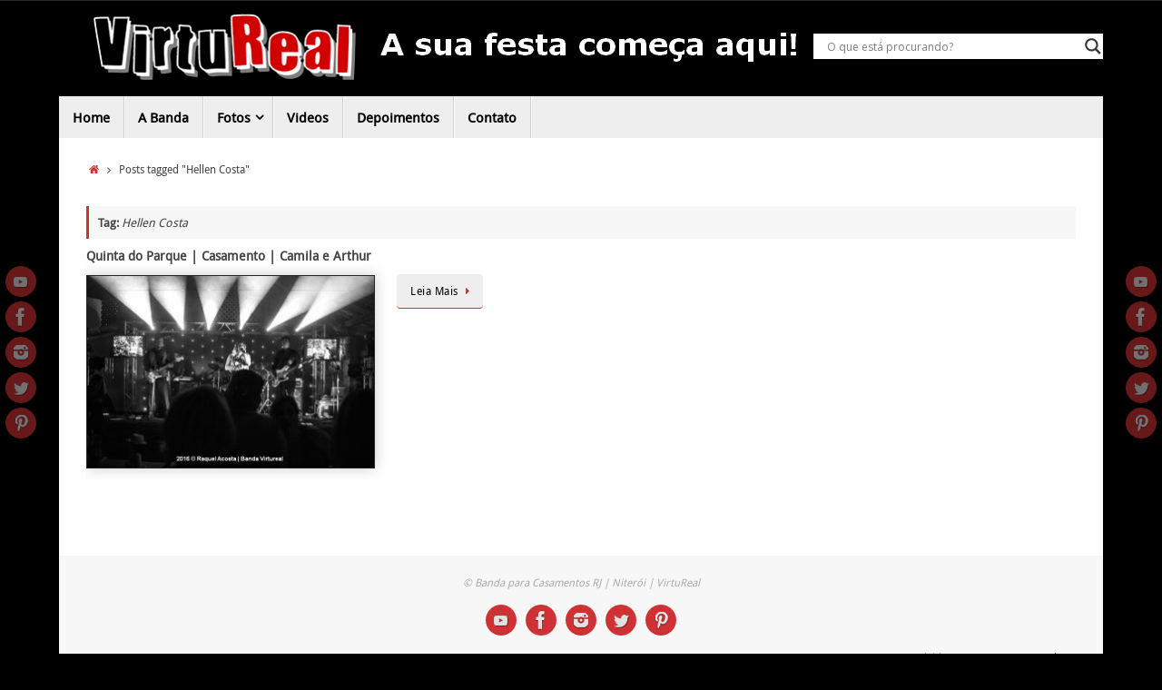

--- FILE ---
content_type: application/x-javascript
request_url: https://www.virtureal.com.br/wp-content/plugins/ajax-search-lite/js/min/plugin/optimized/asl-ga.js?ver=4758
body_size: 461
content:
(function(l){l.fn.extend(window.WPD.ajaxsearchlite.plugin,{gaPageview:function(a){let c=this.gaGetTrackingID();if("undefined"==typeof ASL.analytics||"pageview"!=ASL.analytics.method)return!1;if(""!=ASL.analytics.string){let d="function"==typeof __gaTracker?__gaTracker:"function"==typeof ga?ga:!1,f="function"==typeof gtag?gtag:!1;window.location.origin||(window.location.origin=window.location.protocol+"//"+window.location.hostname+(window.location.port?":"+window.location.port:""));let e=this.o.homeurl.replace(window.location.origin,
"");if(!1!==f)!1!==c&&c.forEach(function(g){f("config",g,{page_path:e+ASL.analytics.string.replace("{asl_term}",a)})});else if(!1!==d){let g={page:e+ASL.analytics.string.replace("{asl_term}",a),title:"Ajax Search"};!1!==c?c.forEach(function(b){d("create",b,"auto");d("send","pageview",g)}):d("send","pageview",g)}}},gaEvent:function(a,c){let d=this.gaGetTrackingID();if("undefined"==typeof ASL.analytics||"event"!=ASL.analytics.method)return!1;let f="function"==typeof gtag?gtag:!1,e="function"==typeof window.__gaTracker?
window.__gaTracker:"function"==typeof window.ga?window.ga:!1;if(!1===f&&!1===e&&"undefined"==typeof window.dataLayer)return!1;if("undefined"!=typeof ASL.analytics.event[a]&&1==ASL.analytics.event[a].active){let g={search_id:this.o.id,search_name:this.o.name,phrase:this.n("text").val(),option_name:"",option_value:"",result_title:"",result_url:"",results_count:""},b={event_category:ASL.analytics.event[a].category,event_label:ASL.analytics.event[a].label,value:ASL.analytics.event[a].value};c=l.fn.extend(g,
c);Object.keys(c).forEach(function(h){let k=c[h];k=String(k).replace(/[\s\n\r]+/g," ").trim();Object.keys(b).forEach(function(m){b[m]=b[m].replace(new RegExp("{"+h+"}","gmi"),k)})});!1!==e?!1!==d?d.forEach(function(h){e("create",h,"auto");e("send","event",b.event_category,ASL.analytics.event[a].action,b.event_label,b.value)}):e("send","event",b.event_category,ASL.analytics.event[a].action,b.event_label,b.value):!1!==f?!1!==d?d.forEach(function(h){b.send_to=h;f("event",ASL.analytics.event[a].action,
b)}):f("event",ASL.analytics.event[a].action,b):"undefined"!=typeof window.dataLayer.push&&window.dataLayer.push({event:"gaEvent",eventCategory:b.event_category,eventAction:ASL.analytics.event[a].action,eventLabel:b.event_label})}},gaGetTrackingID:function(){if("undefined"==typeof ASL.analytics)return!1;if("undefined"!=typeof ASL.analytics.tracking_id&&""!=ASL.analytics.tracking_id)return[ASL.analytics.tracking_id];if(!1===("function"==typeof window.gtag?window.gtag:!1)&&"undefined"!=typeof window.ga&&
"undefined"!=typeof window.ga.getAll){let a=[];window.ga.getAll().forEach(function(c){a.push(c.get("trackingId"))});return 0<a.length?a:!1}return!1}})})(WPD.dom);
